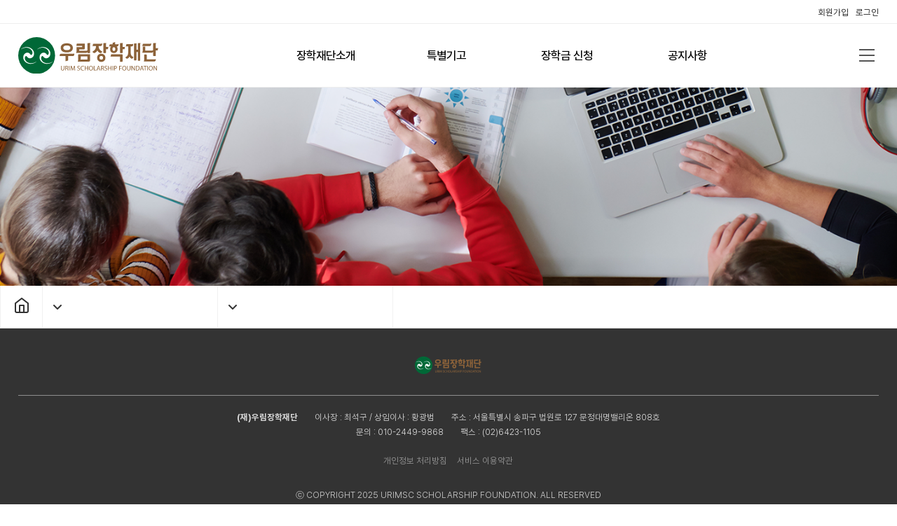

--- FILE ---
content_type: text/html; charset=utf-8
request_url: https://urimsc.com/bbs/board.php?bo_table=gallery
body_size: 17098
content:
<!doctype html>
<html lang="ko">
<head>
<meta charset="utf-8">
<meta name="viewport" content="width=device-width, initial-scale=1.0">
	
<!-- Naver  -->
<meta name="naver-site-verification" content="94527526910130e27a406dd01141f5b40ab38799" />
<!-- 공유 url 변경부분 -->
<meta property="og:image" content="https://urimsc.com/theme/mild-theme01/img/thum.png">
<meta property="og:title" content="재단법인우림장학재단">
<meta property="og:description" content="재단법인우림장학재단입니다">
<link rel="icon" href="https://urimsc.com/theme/mild-theme01/img/favi.ico" type="image/x-icon" sizes="16x16">
	
<link rel="apple-touch-icon" href="https://urimsc.com/theme/mild-theme01/img/thum.png" />
<link rel="shortcut icon" href="https://urimsc.com/theme/mild-theme01/img/thum.png" /> 
	

<meta http-equiv="imagetoolbar" content="no">
<meta http-equiv="X-UA-Compatible" content="IE=edge">
<title>갤러리 1 페이지 | 우림장학재단</title>
<link rel="stylesheet" href="https://urimsc.com/theme/mild-theme01/css/default.css?ver=210618">
<link rel="stylesheet" href="https://urimsc.com/js/font-awesome/css/font-awesome.min.css?ver=210618">
<!--[if lte IE 8]>
<script src="https://urimsc.com/js/html5.js"></script>
<![endif]-->
<script>
// 자바스크립트에서 사용하는 전역변수 선언
var g5_url       = "https://urimsc.com";
var g5_bbs_url   = "https://urimsc.com/bbs";
var g5_is_member = "";
var g5_is_admin  = "";
var g5_is_mobile = "";
var g5_bo_table  = "gallery";
var g5_sca       = "";
var g5_editor    = "";
var g5_cookie_domain = "";
</script>
<link rel="stylesheet" type="text/css" href="https://cdn.jsdelivr.net/gh/orioncactus/pretendard/dist/web/static/pretendard.css" />
<link rel="stylesheet" type="text/css" href="https://cdn.jsdelivr.net/gh/orioncactus/pretendard/dist/web/static/pretendard-dynamic-subset.css" />
<link rel="stylesheet" type="text/css" href="https://cdn.jsdelivr.net/gh/orioncactus/pretendard/dist/web/variable/pretendardvariable.css" />

<link rel="stylesheet" href="//cdn.jsdelivr.net/npm/xeicon@2.3.3/xeicon.min.css">
<link rel="stylesheet" href="https://cdnjs.cloudflare.com/ajax/libs/font-awesome/5.9.0/css/all.min.css" integrity="sha512-q3eWabyZPc1XTCmF+8/LuE1ozpg5xxn7iO89yfSOd5/oKvyqLngoNGsx8jq92Y8eXJ/IRxQbEC+FGSYxtk2oiw==" crossorigin="anonymous" referrerpolicy="no-referrer" />

<link rel="stylesheet" href="https://cdnjs.cloudflare.com/ajax/libs/font-awesome/6.1.0/css/all.min.css" integrity="sha512-10/jx2EXwxxWqCLX/hHth/vu2KY3jCF70dCQB8TSgNjbCVAC/8vai53GfMDrO2Emgwccf2pJqxct9ehpzG+MTw==" crossorigin="anonymous" referrerpolicy="no-referrer" />

<script type="text/javascript" src="https://cdnjs.cloudflare.com/ajax/libs/jquery/3.5.1/jquery.js"></script>
<script src="https://code.jquery.com/jquery-3.7.0.js"></script>
 <script src="https://cdn.jsdelivr.net/npm/jquery"></script>
<script type="text/javascript" src="https://urimsc.com/theme/mild-theme01/js/feather.min.js"></script>
<script type="text/javascript" src="https://urimsc.com/theme/mild-theme01/js/common.js"></script>
<link rel="stylesheet" href="https://urimsc.com/theme/mild-theme01/css/animate.css">
<link rel="stylesheet" href="https://urimsc.com/theme/mild-theme01/css/layout.css">
<link rel="stylesheet" href="https://urimsc.com/theme/mild-theme01/css/swiper.min.css">
<script src="https://urimsc.com/theme/mild-theme01/js/swiper.min.js"></script>
<script src="https://urimsc.com/theme/mild-theme01/js/swiper-animation.min.js"></script>
<script src="https://urimsc.com/theme/mild-theme01/js/jquery-latest.js"></script>
<script src="https://urimsc.com/theme/mild-theme01/js/wow.min.js"></script>
<script src="https://urimsc.com/theme/mild-theme01/js/main.js"></script>
<link rel="stylesheet" href="https://urimsc.com/theme/mild-theme01/css/style.css">
<script src="https://urimsc.com/js/jquery-1.12.4.min.js?ver=210618"></script>
<script src="https://urimsc.com/js/jquery-migrate-1.4.1.min.js?ver=210618"></script>
<script src="https://urimsc.com/js/jquery.menu.js?ver=210618"></script>
<script src="https://urimsc.com/js/common.js?ver=210618"></script>
<script src="https://urimsc.com/js/wrest.js?ver=210618"></script>
<script src="https://urimsc.com/js/placeholders.min.js?ver=210618"></script>
</head>
<body>


<div class="all_wrap">

  <!-- pc 상단 메뉴 -->
<nav id="header">
  <div class="head_login_wrap">
    <ul class="head_login width">
            <li><a href="https://urimsc.com/bbs/register.php">회원가입</a></li>
      <li><a href="https://urimsc.com/bbs/login.php">로그인</a></li>
          </ul>
  </div>
  <div class="width">
    <div class="head_menu" id="mild_head">
      <div class="logo">
        <a href="https://urimsc.com"><img src="https://urimsc.com/theme/mild-theme01/img/logo_2.svg" alt="우림장학재단로고" style='width:200px;'></a>
      </div>
      <ul class="main_menu" id="mild_menu">
                <li class="dept1">
          <a href="https://urimsc.com/bbs/content.php?co_id=intro"  target="_self" class="">장학재단소개</a>
			
			
			
          <ul class="sub_menu">
                        <li class="dept2"><a href="https://urimsc.com/bbs/content.php?co_id=intro" target="_self" class="">장학재단소개</a></li>
                         <li class="dept2"><a href="https://urimsc.com/bbs/content.php?co_id=greetings" target="_self" class="">이사장 인사말</a></li>
                         <li class="dept2"><a href="https://urimsc.com/bbs/content.php?co_id=sunbal_law" target="_self" class="">선발규정</a></li>
                       </ul>
			
			
			
			
			
			
			
        </li>
              <li class="dept1">
          <a href="https://urimsc.com/bbs/content.php?co_id=Honorary_Chairman"  target="_self" class="">특별기고</a>
			
			
			
          <ul class="sub_menu">
                        <li class="dept2"><a href="https://urimsc.com/bbs/content.php?co_id=Honorary_Chairman" target="_self" class="">명예이사장 인사말</a></li>
                         <li class="dept2"><a href="https://urimsc.com/bbs/content.php?co_id=special_gigo" target="_self" class="">특별기고</a></li>
                       </ul>
			
			
			
			
			
			
			
        </li>
              <li class="dept1">
          <a href="https://urimsc.com/bbs/board.php?bo_table=apply_way"  target="_self" class="">장학금 신청</a>
			
			
			
          <ul class="sub_menu">
                        <li class="dept2"><a href="https://urimsc.com/bbs/board.php?bo_table=apply_way" target="" class="">장학금 지원방법</a></li>
                         <li class="dept2"><a href="https://urimsc.com/bbs/write.php?bo_table=applyf_sc" target="_self" class="">국내 장학금 신청하기</a></li>
                         <li class="dept2"><a href="https://urimsc.com/bbs/board.php?bo_table=applyf_sc" target="_self" class="">국내 장학금 신청내역</a></li>
                       </ul>
			
			
			
			
			
			
			
        </li>
              <li class="dept1">
          <a href="https://urimsc.com/bbs/board.php?bo_table=notice"  target="_self" class="">공지사항</a>
			
			
			
          <ul class="sub_menu">
                        <li class="dept2"><a href="https://urimsc.com/bbs/board.php?bo_table=notice" target="_self" class="">공지사항</a></li>
                       </ul>
			
			
			
			
			
			
			
        </li>
            </ul>

      <a href="#" class="menu_bar">
        <span></span>
        <span></span>
        <span></span>
      </a>

      <!-- 사이트맵 -->
      <div class="menu_open">
        <div class="site_map_wrap width">
          <h2>
            <img  src="https://urimsc.com/theme/mild-theme01/img/logo_2.svg" alt="우림장학재단 로고" style="width: 200px;" >
            <a href="#" class="menu_bar menu_bar2">
              <span></span>
              <span></span>
              <span></span>
            </a>
          </h2>
          <ul class="site_map">
                        <li class="dept1">
              <a href="https://urimsc.com/bbs/content.php?co_id=intro"  target="_self" class="">장학재단소개</a>
              <ul class="site_menu">
                                <li class="dept2"><a href="https://urimsc.com/bbs/content.php?co_id=intro" target="_self" class="">장학재단소개</a></li>
                                 <li class="dept2"><a href="https://urimsc.com/bbs/content.php?co_id=greetings" target="_self" class="">이사장 인사말</a></li>
                                 <li class="dept2"><a href="https://urimsc.com/bbs/content.php?co_id=sunbal_law" target="_self" class="">선발규정</a></li>
                               </ul>
            </li>
                      <li class="dept1">
              <a href="https://urimsc.com/bbs/content.php?co_id=Honorary_Chairman"  target="_self" class="">특별기고</a>
              <ul class="site_menu">
                                <li class="dept2"><a href="https://urimsc.com/bbs/content.php?co_id=Honorary_Chairman" target="_self" class="">명예이사장 인사말</a></li>
                                 <li class="dept2"><a href="https://urimsc.com/bbs/content.php?co_id=special_gigo" target="_self" class="">특별기고</a></li>
                               </ul>
            </li>
                      <li class="dept1">
              <a href="https://urimsc.com/bbs/board.php?bo_table=apply_way"  target="_self" class="">장학금 신청</a>
              <ul class="site_menu">
                                <li class="dept2"><a href="https://urimsc.com/bbs/board.php?bo_table=apply_way" target="" class="">장학금 지원방법</a></li>
                                 <li class="dept2"><a href="https://urimsc.com/bbs/write.php?bo_table=applyf_sc" target="_self" class="">국내 장학금 신청하기</a></li>
                                 <li class="dept2"><a href="https://urimsc.com/bbs/board.php?bo_table=applyf_sc" target="_self" class="">국내 장학금 신청내역</a></li>
                               </ul>
            </li>
                      <li class="dept1">
              <a href="https://urimsc.com/bbs/board.php?bo_table=notice"  target="_self" class="">공지사항</a>
              <ul class="site_menu">
                                <li class="dept2"><a href="https://urimsc.com/bbs/board.php?bo_table=notice" target="_self" class="">공지사항</a></li>
                               </ul>
            </li>
                    </ul>
          <div class="site_foot">
            <p>ⓒ2025. <b>COPYRIGHT 2025 URIMSC SCHOLARSHIP FOUNDATION</b> ALL RIGHT RESERVED.</p>
          </div>
        </div>
      </div>
    </div>
  </div>
  <div class="menu_bg"></div>

</nav>

<!-- 모바일 메뉴 -->
<div class="mobile_head">
  <div class="mobile_logo">
    <a href="https://urimsc.com/index.php"><img src="https://urimsc.com/theme/mild-theme01/img/logo.png" alt=""></a>
  </div>
  <div class="mobile_btn">
    <a href="javascript:" class="mobile_open">
      <i data-feather="menu"></i>
    </a>
  </div>
</div>
<div class="mob_bg"></div>

<div id="mobile_menu" class="mobile_menu">

  <div class="mob_logo">
    <a href="https://urimsc.com/index.php"><img src="https://urimsc.com/theme/mild-theme01/img/logo.png" alt="" ></a>
    <div class="m_lang_wrap">
      <span class="mobile_close"><i data-feather="x"></i></span>
    </div>
  </div>

  <div class="mob_menu">
    <ul class="mob_menu_btn">
            <li><a href="https://urimsc.com/bbs/register.php"><i class="fa-solid fa-user-plus"></i>회원가입</a></li>
      <li><a href="https://urimsc.com/bbs/login.php"><i class="fa-solid fa-user"></i>로그인</a></li>
          </ul>
        <a href="#"  target="_self" class="top_menu" class="">장학재단소개<i class="fa-solid fa-angle-down"></i></a>
    <ul class="sub_menu">
    	  <li><a href="https://urimsc.com/bbs/content.php?co_id=intro" target="_self" class="">장학재단소개</a></li>
    	  <li><a href="https://urimsc.com/bbs/content.php?co_id=greetings" target="_self" class="">이사장 인사말</a></li>
    	  <li><a href="https://urimsc.com/bbs/content.php?co_id=sunbal_law" target="_self" class="">선발규정</a></li>
        </ul>
        <a href="#"  target="_self" class="top_menu" class="">특별기고<i class="fa-solid fa-angle-down"></i></a>
    <ul class="sub_menu">
    	  <li><a href="https://urimsc.com/bbs/content.php?co_id=Honorary_Chairman" target="_self" class="">명예이사장 인사말</a></li>
    	  <li><a href="https://urimsc.com/bbs/content.php?co_id=special_gigo" target="_self" class="">특별기고</a></li>
        </ul>
        <a href="#"  target="_self" class="top_menu" class="">장학금 신청<i class="fa-solid fa-angle-down"></i></a>
    <ul class="sub_menu">
    	  <li><a href="https://urimsc.com/bbs/board.php?bo_table=apply_way" target="" class="">장학금 지원방법</a></li>
    	  <li><a href="https://urimsc.com/bbs/write.php?bo_table=applyf_sc" target="_self" class="">국내 장학금 신청하기</a></li>
    	  <li><a href="https://urimsc.com/bbs/board.php?bo_table=applyf_sc" target="_self" class="">국내 장학금 신청내역</a></li>
        </ul>
        <a href="#"  target="_self" class="top_menu" class="">공지사항<i class="fa-solid fa-angle-down"></i></a>
    <ul class="sub_menu">
    	  <li><a href="https://urimsc.com/bbs/board.php?bo_table=notice" target="_self" class="">공지사항</a></li>
        </ul>
      </div>
</div>
<div class="mob_bg"></div>

<!-- 서브메뉴 -->

  <div class="sub_visual" style="background:url('/theme/mild-theme01/img/subvisual.png')">
    <div class="sub_top_text">
      <h3></h3>
    </div>
  </div>
<div class="lnb_wrap">
  <div class="lnb">
  <ul class="lnb_map width">
    <li class="home"><a href="https://urimsc.com"><i data-feather="home"></i></a></li>

    <!-- 1차 메뉴 -->
    <li class="dep">
      <a href="#"><span> <i class="fa-solid fa-angle-down"></i></span></a>
				<ul>
											<li><a href="https://urimsc.com/bbs/content.php?co_id=intro" target="_self">장학재단소개</a></li>
											<li><a href="https://urimsc.com/bbs/content.php?co_id=Honorary_Chairman" target="_self">특별기고</a></li>
											<li><a href="https://urimsc.com/bbs/board.php?bo_table=apply_way" target="_self">장학금 신청</a></li>
											<li><a href="https://urimsc.com/bbs/board.php?bo_table=notice" target="_self">공지사항</a></li>
									</ul>
			</li>
    <!-- 2차 메뉴 -->
    <li class="dep">
      <a href="#">
        <span>                          <i class="fa-solid fa-angle-down"></i>
      </span>
      </a>
			<ul>
							</ul>
		</li>
  </ul>
</div>

<script type="text/javascript">
$(document).ready(function (){
	$('.lnb .dep a').click(function(){
		$('.lnb .dep ul').not($(this).siblings('ul')).hide();
		$(this).siblings('ul').toggle();
	});
});
</script>
</div>

<? include_once(G5_THEME_PATH.'/quick.php'); ?>

<!-- </div> -->
<!-- all_wrap 끝 -->

<!-- 하단 시작 { -->
<div id="ft">

  <div class="footer width">
    <a href="https://urimsc.com" class="foot_logo"><img src="https://urimsc.com/theme/mild-theme01/img/flogo.png" alt=""></a>

    <div class="foot_info">
      <span><b>(재)우림장학재단</b></span>
      <span>이사장 : 최석구 / 상임이사 : 황광범</span>
      <span>주소 : 서울특별시 송파구 법원로 127 문정대명밸리온 808호</span>
      <br>
      <!--span>사업자등록번호 : 000-000-000</span-->
      <span>문의 : 010-2449-9868</span>
      <span>팩스 : (02)6423-1105</span>
    </div>

    <div class="foot_service">
   <a href="https://urimsc.com/bbs/content.php?co_id=privacy">개인정보 처리방침</a>
      <a href="https://urimsc.com/bbs/content.php?co_id=provision">서비스 이용약관</a>

    </div>

    <div class="copyright">
      <span>ⓒ COPYRIGHT 2025 URIMSC SCHOLARSHIP FOUNDATION. ALL RESERVED</span>
    </div>
  </div>

</div>
</div>

<!-- } 하단 끝 -->

<script>
$(function() {
    // 폰트 리사이즈 쿠키있으면 실행
    font_resize("container", get_cookie("ck_font_resize_rmv_class"), get_cookie("ck_font_resize_add_class"));
});
</script>



<!-- ie6,7에서 사이드뷰가 게시판 목록에서 아래 사이드뷰에 가려지는 현상 수정 -->
<!--[if lte IE 7]>
<script>
$(function() {
    var $sv_use = $(".sv_use");
    var count = $sv_use.length;

    $sv_use.each(function() {
        $(this).css("z-index", count);
        $(this).css("position", "relative");
        count = count - 1;
    });
});
</script>
<![endif]-->
<script>
    feather.replace()
</script>
<script>
	new WOW().init();
</script>
<script src="https://urimsc.com/theme/mild-theme01/js/jarallax.min.js"></script>
<script src="https://urimsc.com/theme/mild-theme01/js/jarallax-video.min.js"></script>
<script type="text/javascript">
      $(".jarallax").jarallax();
</script>

</body>
</html>

<!-- 사용스킨 : theme/gallery_responsive -->


--- FILE ---
content_type: text/css
request_url: https://urimsc.com/theme/mild-theme01/css/layout.css
body_size: 36947
content:
@charset "UTF-8";

*, *:before, *:after { -webkit-box-sizing:border-box; -moz-box-sizing:border-box; box-sizing:border-box; }
.all_wrap{overflow: hidden;position: relative;}

.jarallax {position: relative;z-index: 0;height: 100%;}
.jarallax > .jarallax-img {position: absolute;  object-fit: cover;  top: 0;  left: 0;  width: 100%;  height: 100%;  z-index: -1;}

/* 공통 */
.width{width: 96% !important; max-width: 1400px; margin: 0 auto; position: relative;}
.common{padding: 110px 0px;}
.title h2{font-size: 4.0rem; font-weight: 500;}
.title p{font-size: 1.8rem;}
.stitle{text-align: center; margin-bottom: 80px;}
.titleM{font-size: 3.4rem; font-weight: 500;}
.titleS{font-size: 1.8rem; margin-top: 20px;}
.titleL{font-size: 2.8rem; font-weight: 500;}
.center{text-align: center;}
.left{text-align: left;}
@media all and (max-width: 1024px) {
	.common{padding: 60px 0px;}
	.stitle{margin-bottom: 60px;}
}

#header{width: 100%;background: #fff;border-bottom: 1px solid #eee;position: fixed;top: 0;z-index: 999; transition: 0.3s all;}
#header .head_login_wrap{border-bottom: 1px solid #eee;}
#header .head_login{display: flex;justify-content: flex-end;padding: 7px 0px;}
#header .head_login li{margin-left: 10px;}
#header .head_login a{font-size: 1.4rem;}
#header .head_login i{font-size: 20px;}
#header.scroll{top:-36px;}

#header .head_menu{position: relative;display: flex;justify-content: space-between;align-items: center;width: 100%; height: 90px;}
#header .head_menu .main_menu { width: 70%; display: flex; justify-content: center; align-items: center; text-align: center; height: 100%; z-index: 9;}
#header .head_menu .main_menu .dept1 { width: 20%; position: relative; padding: 15px 0px;}
#header .head_menu .main_menu .dept1 > a { font-size: 1.9rem; font-weight: 500; }
#header .head_menu .main_menu .dept1 > a.active { color: #364F6B; font-weight: bold; }
#header .head_menu .main_menu .dept1 > a.menuon { color: #364F6B; font-weight: bold; }

#header .head_menu .sub_menu { position: absolute; top: 100%; left: 50%; transform: translateX(-50%); width: 100%; padding-top: 20px; display: none; padding-bottom: 30px;}
#header .head_menu .main_menu .dept2 { padding: 12px 0px; }
#header .head_menu .main_menu .dept2 a { font-size: 1.7rem; display: block;}
#header .main_menu .dept2>a:hover,
#header .main_menu .dept2>a:active,
#header .main_menu .dept2>a.menuon,
#header .main_menu .dept2>a:focus { color: #364F6B;font-weight: bold;}
#header .menu_bg {background: #fff;width: 100%;height: 0;left: 0;z-index: 1;position: absolute;}
/* #mild_head{display: flex;justify-content: space-between;align-items: center;padding: 2rem;position: relative;}
#mild_menu{display: flex;z-index: 99;margin-left: auto;}
#mild_menu > .dept1 {position: relative;;padding: 1rem 2rem;text-align: center;}
#mild_menu > .dept1 > a.active{color: red;font-weight: bold}

#mild_menu .sub_menu {position: absolute;top: 100%;left:50%;transform: translateX(-50%);width:100%;padding-top:3rem;display: none}
#mild_menu  .dept2 {padding: 1rem 0;color: #555}
#mild_menu  .dept2 > a:hover,
#mild_menu  .dept2 > a:active,
#mild_menu  .dept2 > a:focus {font-weight: bold}
.menu_bg {background: #fff;width: 100%;height: 0;left: 0;z-index: 1;position: absolute;} */

.menu_open { position: fixed; width: 100%; height: 100vh;
background: #fff; top: 0; left: 0; z-index: 999; padding: 55px 50px 50px 50px; display: none; }
.menu_open .site_map_wrap h2 { margin-bottom: 50px; display: flex; justify-content: space-between; align-items: center;}
.menu_open .site_map { display: flex; width: 100%; }
.menu_open .site_map .dept1 { width: 20%; margin-right: 40px; }
.menu_open .site_map .dept1:last-child { border-right: 0px; }
.menu_open .site_map .dept1 > a { font-size: 2.8rem; font-weight: 700; padding-bottom: 30px; border-bottom: 2px solid #eee; display: block; margin-bottom: 30px;}
.menu_open .site_map .dept1 > a.active { color: #364F6B; }
.menu_open .site_map .dept2 a { font-size: 2.0rem; position: relative; line-height: 120%; margin-bottom: 30px; display: inline-block; padding-bottom: 3px; }
.menu_open .site_map .dept2 a::after { content: ''; width: 0; height: 3px; background: rgba(54, 79, 107, 0.5); position: absolute; bottom: 0; left: 0; transition: 0.3s all; }
.menu_open .site_map .dept2 a:hover::after { width: 100%; }
.hd_bg { background: #fff; width: 100%; height: 0; left: 0; z-index: 1; position: absolute; }
.site_foot{padding-top: 20px;margin-top: 150px; border-top: 2px solid #eee; text-align: center;}

#header .menu_bar { z-index: 99; position: relative; }
#header .menu_bar span { width: 22px; height: 2px; background: #555; display: block; margin: 6px}
#header .menu_bar2 { z-index: 9999; position: relative; }
#header .menu_bar2 span:nth-child(1) { display: none; }
#header .menu_bar2 span:nth-child(2) { transform: rotate(130deg); }
#header .menu_bar2 span:nth-child(3) { transform: rotate(45deg); top: 0px; position: absolute; }
#header .menu_bar2 span { width: 22px; height: 2px; background: #555; display: block; margin: 6px}

/* 모바일 */
.mobile_head {width: 100%; height: 70px; display: flex; justify-content: space-between; align-items: center; padding: 0px 15px; display: none; position: fixed; background:#fff; z-index: 99; box-shadow: 0px 1px 3px rgba(0,0,0,0.3);}
.mobile_head .mobile_logo { width: 150px; }
.mobile_head .mobile_logo img { width: 100%; }
#mobile_menu {  display: none; position: fixed; top: 0; right: -75%; width: 75%; background: #fff; z-index: 1000; height: 100vh; overflow-y: scroll; -ms-overflow-style: none; scrollbar-width: none;}
#mobile_menu::-webkit-scrollbar{display: none;}
#mobile_menu .mob_logo { width: 100%; padding: 0px 20px; height: 70px; background:#fff;display: flex; justify-content: space-between; align-items: center;}
#mobile_menu .mob_logo a { width: 100px; }
#mobile_menu .mob_logo a img { width: 100%; }
#mobile_menu .mobile_close { font-size: 30px; cursor: pointer; color: #333;}
#mobile_menu .mob_menu .top_menu {display: flex;justify-content: space-between; align-items: center; padding: 20px 0px;font-size: 17px; margin: 0px 20px; border-bottom: 1px solid #8e8e8e;}
#mobile_menu .mob_menu .topmenu.on { color: #fff; }
#mobile_menu .mob_menu .sub_menu { padding: 15px 0px; margin: 0px 20px; border-bottom: 1px solid #ccc; background: #fff; visibility: visible; }
#mobile_menu .mob_menu .sub_menu a {display: block; color: #333 ;font-size: 15px; padding: 10px; background: #fff;}
#mobile_menu .mob_menu_btn{display: flex; padding: 10px 0px; margin: 0px 20px; justify-content: space-between;}
#mobile_menu .mob_menu_btn li{width: 49%;}
#mobile_menu .mob_menu_btn a{font-size: 17px;  background: #ddd;display: flex; height: 50px; justify-content: center; align-items: center;}
#mobile_menu .mob_menu_btn a i{font-size: 16px; margin-right: 5px;}
.mob_bg {  display: none; position: fixed; top: 0; left: 0; width: 100%; height: 100vh; background: rgba(0, 0, 0, 0.5); z-index: 99;}

@media screen and ( max-width: 1400px ){
#pcmenu .topmenu { font-size: 16px; }
#pcmenu .submenu a { font-size: 14px; }
}
@media screen and ( max-width: 1024px ){
#header { display: none; }
.mobile_head{display: flex;}
}

/* 메인비주얼 */
.Hfull{max-height: 1000px; overflow: hidden;}
.swiper_visual {display:block;height:100%;margin:0px auto;overflow:hidden;position:relative;}
.swiper_visual .swiper-slide {position:relative; height: auto !important;}
.swiper_visual .swiper-slide .main_visual img{width: 100%;}

.swiper_visual .swiper-pagination-bullet-active {opacity:1;font-size:14px;color:#fff;font-weight:300;}
.swiper_visual .swiper-button-prev{left:0px;margin-left:0px;padding-left:3%;width: auto;height:150px;line-height:150px;color: rgba(255, 255, 255, 0.5);}
.swiper_visual .swiper-button-next{right:0px;padding-right:3%;margin-right:0;width: auto;height:150px;line-height:150px;color: rgba(255, 255, 255, 0.5);}
.swiper-button-prev, .swiper-button-next {transform: translateY(-50%);}
.swiper-button-prev p, .swiper-button-next p{font-size:1.6rem; font-family: 'Montserrat';}

.swiper-button-prev span.top {width: 4px;background: #fff;height: 35px;display: block;position: absolute;top: 35px;left: 0px;transition: all 0.3s ease;}
.swiper-button-prev span.bottom {width: 4px;background: #fff;height: 35px;display: block;position: absolute;top: 70px;left: 0px;transition: all 0.3s ease;}
.swiper-button-next span.top {width: 4px;background: #fff;height: 35px;display: block;position: absolute;top: 35px;right: 0px;transition: all 0.3s ease;}
.swiper-button-next span.bottom {width: 4px;background: #fff;height: 35px;display: block;position: absolute;top: 70px;right: 0px;transition: all 0.3s ease;}
.swiper-button-prev:hover span.top{transform: translate(10px, 6.5px) rotate(45deg);}
.swiper-button-prev:hover span.bottom{transform: translate(10px, -6.5px) rotate(-45deg);}
.swiper-button-next:hover span.top{transform: translate(-10px, 6.5px) rotate(-45deg);}
.swiper-button-next:hover span.bottom{transform: translate(-10px, -6.5px) rotate(45deg);}

#thumbPrev{position:absolute;top:0px;left:-200px;width:200px;height:120px;opacity:1;transition: all 0.6s ease; z-index: 2;}
#thumbPrev img{width:100%;}
#thumbNext{position:absolute;top:0px;right: -200px;width:200px;height:120px;opacity:1;transition: all 0.6s ease; z-index: 2;}
#thumbNext img{width:100%;}
.pc{display: block !important;}
.tab{display: none !important;}
.mob{display: none !important;}
.swiper-button-prev:after, .swiper-button-next:after{display: none;}
.swiper_btn_wrap{display: flex; align-items: center;position: absolute; left: 0; right: 0; bottom: 20%;justify-content: center;}
.swiper_visual .swiper-pagination {width: auto;position: initial;}
.swiper_visual .swiper-pagination .current{color: #fff; margin-right: 5px;}
.swiper_visual .swiper-pagination .total{position: absolute; top: 3px;left: 150px; color: #fff; display: flex; align-items: center;}

.swiper-progress-bar {z-index: 1;height: 2px;background:rgb(0,0,0,0.4);overflow:hidden; width: 120px;}
.slide_progress-bar{width: 0%;background: #fff;display: block;height: 2px;}

.swiper-controllbar{width:30px;height:30px;z-index: 9;color: #fff;cursor:pointer;margin-left: 40px;}
.swiper-controllbar-box{position:absolute;top:0px;}
.swiper-controllbar-box .auto-stop{width: 30px;height: 30px;background:rgb(255,255,255,0.5);z-index:99;cursor:pointer;border-radius:15px;text-align:center;display: flex;align-items: center; justify-content: center;}
.swiper-controllbar-box .auto-stop i{vertical-align: -webkit-baseline-middle;}
.swiper-controllbar-box .auto-start{width: 30px;height: 30px;background:rgb(255,255,255,0.5);z-index:99;cursor:pointer;border-radius:15px;text-align:center;display: none;}
.swiper-controllbar-box .auto-start i{vertical-align: -webkit-baseline-middle;}
/* 메인 텍스트 */
.maintext_box { position: absolute; z-index: 5; left: 0; right: 0; top: 0; height: 100%; display: flex; justify-content: center; flex-direction: column; }
.maintext_box h2 { position: relative; font-size: 5.5rem; font-weight: 700; color: #fff; padding-bottom: 30px; margin-bottom: 30px; text-align: center;}
.maintext_box h2::after { content: ''; width: 80px; height: 3px; background: #fff; position: absolute; left: 0; bottom: 0; right: 0; margin: 0 auto;}
.maintext_box h3 { font-size: 2.2rem; color: #fff; font-weight: 200; line-height: 120%; text-align: center;}

@media all and (max-width: 1024px){
	.pc{display: none !important;}
	.tab{display: block !important;}
	.mob{display: none !important;}
}
@media all and (max-width: 768px){
	.pc{display: none !important;}
	.tab{display: none !important;}
	.mob{display: block !important;}
	.swiper_visual .swiper-button-prev{display: none;}
	.swiper_visual .swiper-button-next{display: none;}
	.maintext_box h2{font-size: 4.0rem;padding-bottom: 15px; margin-bottom: 15px;}
	.maintext_box h2::after{width: 60px; height: 1px;}
	.maintext_box h3 br{display: none;}
	.swiper_btn_wrap{bottom: 10%;}
}
@media all and (min-width: 768px){
	.swiper-button-prev:hover #thumbPrev{opacity:1;left:40px;}
	.swiper-button-next:hover #thumbNext{opacity:1;right: 40px;}
}

/*  main_product */

.main_product_wrap{overflow: hidden;}
.main_product { display: flex; justify-content: space-between; align-items: flex-start; background: #fff;}
.products_text { width: 30%; padding: 60px 50px 40px 0px; position: relative; z-index: 3; }
.products_text::before { content: ''; position: absolute; width: 300%; height: 100%; top: 0; right: 0; background: linear-gradient(60deg, rgba(248,247,241,1) 0%, rgba(242,246,243,1) 35%, rgba(242,244,245,1) 65%, rgba(252,240,251,1) 100%); border-radius: 10px; z-index: 1; }
.products_text::after{content: ''; position: absolute; width: 400%; height: 200%; top: -15px; right: -15px; background: #fff; z-index: 0;}
.products_text h2 { font-size: 4.0rem; font-weight: 500; text-transform: uppercase; margin-bottom: 15px; }
.products_text p { font-size: 1.8rem; line-height: 120%; color: #666; }
.products_list_wrap { width: 68%;}

.product_btn{position: relative; display: flex;z-index: 2;margin-top: 40px;}
.product_btn .product_prev{width: 50px; height: 50px; border-radius: 50%; margin-right: 20px; background: #bbc1d0; color: #fff; text-align: center; line-height: 50px; font-size: 20px; margin-right: 20px; cursor: pointer;}
.product_btn .product_next{width: 50px; height: 50px; border-radius: 50%; background: #bbc1d0; color: #fff; text-align: center; line-height: 50px; font-size: 20px; cursor: pointer;}
.product_btn div:hover{background: #434a54; color: #fff; transition: 0.3s all;}

.products_list { border-radius: 10px 0px 10px 10px; overflow: hidden; box-shadow: 0px 1px 7px rgba(0, 0, 0, 0.2); position: relative;}
.products_list img { width: 100%;}
.products_list::after{content: ''; position: absolute; background: rgba(0,0,0,0.2);top: 0; left: 0; width: 100%; height: 100%; z-index: 1;}
.products_list a{position: absolute; z-index: 3; top: 0;left: 0; width: 100%; height: 100%; padding: 25px; transition: 0.3s all;}
.products_list a p{font-size: 2.8rem; color: #fff; font-weight: 500; margin-bottom: 10px;}
.products_list a span{font-size: 1.6rem; color: #fff;}
.products_list a:hover{background: rgba(0,0,0,0.3);}
@media all and (max-width: 1024px) {
	.products_text{padding: 45px 0px; margin-bottom: 40px;}
	.products_list a p{font-size: 2.5rem;}
	.main_product{flex-direction: column;}
	.products_text::after{display: none;}
	.products_text{width: 100%; text-align: center;}
	.products_list_wrap{width: 100% !important;}
	.products_text::before{right: -20px;}
	.products_text p br{display: none;}
	.products_text p{margin-bottom: 35px;}
	.product_btn{justify-content: center;}
}

/* company_page */

.company_page_warp{background: url('../img/com_bg.jpg') no-repeat; background-size: cover; background-attachment: fixed; background-position: left; }
.company_page_warp .title{text-align: center;}
.company_page_warp .title h2{margin-bottom: 5px; color: #fff;}
.company_page_warp .title p{margin-bottom: 80px; color: #fff;}
.company_page{display: flex;justify-content: space-between;align-items: center;}
.company_page .company_box{width: 24%;padding: 6% 0px;}
.company_page .company_box:nth-child(1){background: #fff;}
.company_page .company_box:nth-child(2){background: #fff;}
.company_page .company_box:nth-child(3){background: #fff;}
.company_page .company_box:nth-child(4){background: #fff;}
.company_page .company_box h2{font-size: 4.0rem; text-align: center; min-height: 30px; margin-bottom: 30px; color: #364F6B;}
.company_page .company_box h3{font-size: 2.8rem; text-align: center; margin-bottom: 10px; color: #555; font-weight: 500;}
.company_page .company_box p{font-size: 2.2rem; text-align: center; color: #666;}
.company_page .company_box:hover h2{-webkit-animation: flip-vertical-left 0.4s cubic-bezier(0.455, 0.030, 0.515, 0.955) both;animation: flip-vertical-left 0.4s cubic-bezier(0.455, 0.030, 0.515, 0.955) both;}
@-webkit-keyframes flip-vertical-left {
 0% { -webkit-transform: rotateY(0); transform: rotateY(0); }
 100% { -webkit-transform: rotateY(-180deg); transform: rotateY(-180deg); }
 }
 @keyframes flip-vertical-left {
 0% { -webkit-transform: rotateY(0); transform: rotateY(0); }
 100% { -webkit-transform: rotateY(-180deg); transform: rotateY(-180deg); }
 }
 @media all and (max-width: 850px) {
 	.company_page{flex-wrap: wrap;}
	.company_page .company_box{width: 49%; margin: 0.5%;}
 }

/* gallery_warp */
.gallery_warp .title{text-align: center;}
.gallery_warp .title h2{margin-bottom: 60px;}

/* notice_warp */

.notice_warp{background: #fff;}
.notice_warp .title{text-align: center; }
.notice_warp .title h2{margin-bottom:5px;}
@media all and (max-width: 768px) {
	.pic_lt .lt_wrap{margin-bottom: 15px; padding: 20px 20px 10px 20px;}
	.pic_lt .lt_wrap .lt_img{display: block;}
	.pic_lt .lt_wrap .lt_text_top{flex-direction: column-reverse;}
	.pic_lt .lt_wrap .lt_text_top .lt_info{flex-direction: row-reverse; min-width: initial; width: 100%; margin-right: 0px; justify-content: flex-end; margin-top: 10px;}
	.pic_lt .lt_wrap .lt_text_top .lt_info .lt_day{font-size: 1.8rem; font-weight: normal; margin-left: 3px;}
}

/* 하단 */
#ft{background: #333;padding: 40px 0px; width: 100%;}
.foot_logo{display: block; text-align: center;margin-bottom: 20px; padding-bottom: 30px; border-bottom: 1px solid #8e8e8e;}
.foot_info span{font-size: 1.4rem; color: #ddd; margin: 0px 10px; line-height: 170%;}
#ft .copyright{margin-top: 30px; color: #ccc;}
#ft .copyright span{font-size: 1.4rem;}
#ft .foot_service{margin-top: 20px;}
#ft .foot_service a {font-size: 1.4rem; color: #9e9e9e;}
#ft .foot_service a:first-child{margin-right: 10px;}
@media all and (max-width: 768px) {
	.foot_info{display: flex; flex-direction: column;}
	.foot_info span{margin: 0px; line-height: 140%;}
}

/* sub_visual */
.sub_visual{width: 100%;height: 400px;background-repeat: no-repeat !important;background-size: cover !important;background-position: center top !important; display: flex; flex-direction: column; align-items: center; justify-content: center;}
.sub_visual .sub_top_text{text-align: center; color: #fff; padding-top: 100px;}
.sub_visual .sub_top_text h3{font-size: 4.0rem; position: relative;}
.sub_visual .sub_top_text p{font-size: 2.0rem;font-weight: 800;}
@media all and (max-width: 1024px) {
	.sub_visual{height: 250px;}
	.sub_visual .sub_top_text{padding-top: 70px;}
}

/* lnb */
.lnb_wrap{position: relative;}
.lnb{background: #fff; border-bottom: 1px solid #ddd;}
.lnb .lnb_map{height: 60px; display: flex; align-items: center; border-left: 1px solid #f1f1f1;}
.lnb .lnb_map .home{width: 60px; height: 100%;background: #fff;display: flex;justify-content: center;align-items: center;}
.lnb .lnb_map .home a{color: #333;}
.lnb .lnb_map .home i{font-size: 20px;}
.lnb .lnb_map > li{width: 250px; height: 100%;border-right: 1px solid #f1f1f1; padding: 0px 15px;position: relative;}
.lnb .lnb_map li.dep a{width: 100%; height: 100%;display: flex;align-items: center; font-size: 14px;}
.lnb .lnb_map li.dep a span{width: 100%;display: flex; justify-content: space-between;align-items: center; font-size: 1.7rem; color: #333;}
.lnb .lnb_map li.dep a span i{font-size: 16px;}
.lnb .lnb_map li.dep ul{display: none;position: absolute;left: 0; top: 61px;width: 100%;z-index: 10;}
.lnb .lnb_map li.dep ul li{width: 100%; background: #f9f9f9; border-bottom: 1px solid #fff;}
.lnb .lnb_map li.dep ul li a{padding: 15px 15px;font-size: 1.6rem;}
.lnb .lnb_map li.dep ul li a:hover{background: #364F6B; color: #fff;transition: 0.3s all;}
.lnb .lnb_map li.dep ul li a.on{background: #f1f1f1;}

@media screen and (max-width:1400px) {
  .lnb .lnb_map{width: 100% !important;}
}
@media screen and (max-width:900px){
  .lnb .lnb_map{height: 55px;}
  .lnb .lnb_map .home i{font-size: 16px;}
  .lnb .lnb_map li.dep ul{top: 56px;}
}
@media screen and (max-width:600px){
  .lnb .lnb_map{height: 50px;}
  .lnb .lnb_map .home{width: 12%;}
  .lnb .lnb_map li{width: 44%;}
  .lnb .lnb_map li:last-child{width: 44%;}
  .lnb .lnb_map li.dep ul{top: 51px;}
  .lnb .lnb_map li.dep a{font-size: 12.5px;}
  .lnb .lnb_map li.dep ul li a{font-size: 12.5px;}
}

/* 인사말 */

.greeting_wrap{display: flex; align-items: flex-start; justify-content: space-between;}
.greeting_wrap .greeting_text{width: 52%;}
.greeting_wrap .greeting_text h2{color: #364F6B; font-weight: 500; font-size: 2.6rem; margin-bottom: 40px;}
.greeting_wrap .greeting_text p{font-size: 1.6rem; color: #333; line-height: 130%;}
.greeting_wrap .greeting_text p:last-child{margin-top: 20px;}
.greeting_wrap .greeting_img{width: 42%;}
.greeting_wrap .greeting_img img{width: 100%;}

.greeting_info{margin-top: 100px; border-top: 3px solid #364F6B; display: flex; flex-wrap: wrap;}
.greeting_info li{width: 50%; display: flex; min-height: 60px; border-bottom: 1px solid #eee;}
.greeting_info li:last-child{width: 100%;}
.greeting_info li p{min-width: 180px; background: #f9f9f9; display: flex; align-items: center; justify-content: center; font-size: 1.8rem;}
.greeting_info li span{width: 100%; padding-left: 15px; display: flex; align-items: center; font-size: 1.8rem; color: #333;}
@media screen and (max-width:1024px) {
  .greeting_wrap .greeting_text h2{margin-bottom: 30px;}
}
@media screen and (max-width:950px) {
  .greeting_wrap{flex-direction: column;}
	.greeting_wrap .greeting_text{width: 100%; margin-bottom: 50px;}
	.greeting_wrap .greeting_text p:last-child{margin-top: 15px;}
	.greeting_wrap .greeting_img{width: 100%;}
}
@media screen and (max-width:768px) {
	.greeting_info{margin-top: 60px;}
	.greeting_info li p{min-width: 140px;}
	.greeting_info li{width: 100%;}
}

/* 연혁 */

.history_circle{width: 120px; height: 120px; background: #222;border-radius: 50%;color: #fff; display: flex; align-items: center; justify-content: center; margin: 0 auto; margin-bottom: 80px;}
.history_circle p{text-align: center; font-size: 1.8rem;}
.history_wrap{position: relative;}
.history_wrap .history_line{position: absolute; width: 1px; height: 100%; background: #ccc; left: 0; right: 0; margin: 0 auto;}
.history_left{ width: 50%; text-align: right; position: relative; padding-right: 50px; margin-bottom: 40px;}
.history_left img{ width: 100%; margin-top: 20px;}
.history_left h2{font-size: 2.2rem; margin-bottom: 15px; font-weight: 500;}
.history_left p{ font-size: 1.6rem; line-height: 130%;}
.history_right{width: 50%; margin: 0 0 0 auto; position: relative; padding-left: 50px; margin-bottom: 40px;}
.history_right img{ width: 100%; margin-top: 20px;}
.history_right h2{font-size: 2.2rem; margin-bottom: 15px; font-weight: 500;}
.history_right p{ font-size: 1.6rem; line-height: 130%;}
.history_left::after{content: ''; position: absolute; width: 16px; height: 16px; border-radius: 50%; background: #fff; border: 4px solid #364F6B; right: -8px; top: 0;}
.history_right::after{content: ''; position: absolute; width: 16px; height: 16px; border-radius: 50%; background: #fff; border: 4px solid #364F6B; left: -8px; top: 0;}
@media screen and (max-width:950px) {
	.history_circle{margin-bottom: 60px;}
}
@media screen and (max-width:850px) {
	.history_wrap .history_line{display: none;}
	.history_left{width: 100%; padding-left: 30px; padding-right: 0px;text-align: left;}
	.history_right{width: 100%; padding-left: 30px; padding-right: 0px;}
	.history_left::after{right: initial; left: -8px;}
	.history_box{padding-bottom: 30px; border-bottom: 1px dotted #ccc; margin-bottom: 30px;}
	.history_box:last-child{border-bottom: 0px;}
	.history_box::after{left: 0px; }
}

/* 오시는 길 */

.map_wrap{width: 100%; position: relative;}
.root_daum_roughmap{width: 100% !important; height: 100%;}
.root_daum_roughmap .wrap_controllers{display: none;}
.map_wrap .map_company{position: absolute; z-index: 3; right: 0; bottom: -70px; background: #f9f9f9; padding: 30px 40px;}
.map_wrap .map_company h2{padding-bottom: 20px; border-bottom: 1px solid #ccc;}
.map_wrap .map_company h2 img{width: 170px; }
.map_wrap .map_company ul{display: flex; margin-top: 20px;}
.map_wrap .map_company ul li{display: flex; align-items: center; font-size: 2.0rem;}
.map_wrap .map_company ul li:first-child{margin-right: 50px;}
.map_wrap .map_company ul li .feather{margin-right: 10px;}
/* 맵버튼 */
.map_btn{margin-top: 160px; text-align: center; display: flex; justify-content: center;}
.map_btn a{display: flex; align-items: center; justify-content: center; width: 250px; height: 55px; font-size: 2.0rem; color: #fff;}
.map_btn a > i{font-size: 30px; margin-right: 10px;}
.map_btn a:first-child{border: 1px solid #00c63b; background:#00c63b; margin-right: 15px;}
.map_btn a:last-child{border: 1px solid #f9e200; background: #f9e200; color: #3d1d1c;}
/* 교통 */
.visit_wrap{margin-top: 100px;}
.visit_wrap .visit_box{display: flex;justify-content: space-between; align-items: flex-start; padding-bottom: 40px; border-bottom: 1px solid #ccc; margin-bottom: 40px;}
.visit_wrap .visit_box:last-of-type{margin-bottom: 0px; padding-bottom: 0px; border-bottom: 0px;}
.visit_wrap .visit_box h3{display: flex; align-items: center; font-size: 2.8rem; width: 30%;}
.visit_wrap .visit_box h3 i{width: 40px; height: 40px; border-radius: 7px; background: #525e75; color: #fff; text-align: center; line-height: 40px; position: relative; z-index: 2; margin-right: 15px;}
.visit_wrap .visit_box ul{width: 70%;}
.visit_wrap .visit_box ul li{font-size: 1.8rem; line-height: 130%; margin-top: 20px;}
.visit_wrap .visit_box ul li:first-of-type{margin-top: 0px;}
.visit_wrap .visit_box ul li span{display: inline-block; width: 60px; height: 30px; line-height: 30px;text-align: center; background:#525e75; color: #fff; border-radius: 3px; margin-right: 10px; font-size: 14px;}
.visit_wrap .visit_box ul li span.bus1{background: #BDD2B6;}
.visit_wrap .visit_box ul li span.bus2{background: #A2B29F;}
.visit_wrap .visit_box ul li span.bus3{background: #798777;}
.visit_wrap .visit_box ul li span.way1{background: #FFD36E;}
.visit_wrap .visit_box ul li span.way2{background: #4C657E;}
.visit_wrap .visit_box ul li span.way3{background: #F29696;}
.visit_wrap .visit_box ul li span.way4{background: #B7C4CF;}
@media all and (max-width: 1024px) {

}
@media all and (max-width: 850px) {
	.map_wrap .map_company{position: relative; bottom: initial;}
	.map_btn{margin-top: 10px;}
	.visit_wrap .visit_box{flex-direction: column;}
	.visit_wrap .visit_box h3{width: 100%; margin-bottom: 20px;}
	.visit_wrap .visit_box ul li{margin-top: 12px;}
	.visit_wrap .visit_box ul{width: 100%; padding-left: 55px;}
}
@media all and (max-width: 768px) {
	.map_wrap .map_company ul{flex-direction: column;}
	.map_wrap .map_company ul li:first-child{margin-right: 0px; margin-bottom: 20px;}
	.map_btn a{width: 50%;}
	.map_btn a:first-child{margin-right: 10px;}
}

/* 사업영역 01 */

.process_area{background: #f9f9f9;}
.process_wrap {display: flex; justify-content: space-around;}
.process_wrap .process_box{width: 23%; background: #fff; padding: 40px 0px; text-align: center;}
.process_wrap .process_box h2{ font-size: 40px; width: 110px; height: 110px; border-radius: 50%; background:  #eee; line-height: 110px; margin: 0 auto; color: #333;}
.process_wrap .process_box p{font-size: 2.2rem; font-weight: 500; margin-top: 30px; padding-bottom: 15px; margin-bottom: 17px; position: relative; text-align: center;}
.process_wrap .process_box p::after{content: ''; width: 40px; height: 2px; background: #ccc; position: absolute; bottom: 0; left: 0; right: 0; margin: 0 auto;}
.process_wrap .process_box span{font-size: 1.6rem; color: #333; text-align: center; line-height: 120%; padding: 0px 10px; display: inline-block;}

.service_area01 .service_wrap{margin-top: 80px; display: flex; flex-wrap: wrap;  gap: 60px 2%;}
.service_area01 .service_box{width: 32%; box-shadow: 0px 1px 4px rgba(0,0,0,0.2); position: relative; background: #fff;}
.service_area01 .service_box .service_img{position: relative;}
.service_area01 .service_box .service_img img{width: 100%;}
.service_area01 .service_box .service_title{background: #fff; position: absolute; width: 80%; margin: 0 auto; padding: 20px 0 0 0; text-align: center; bottom: 0px; left: 0; right: 0;}
.service_area01 .service_box .service_title span{ font-family: 'Montserrat'; color:#364F6B; font-size: 1.4rem; font-weight: 500; margin-bottom: 5px; display: inline-block;}
.service_area01 .service_box .service_title h2{font-size: 2.0rem; position: relative; padding-bottom: 20px; font-weight: 500;}
.service_area01 .service_box .service_title h2::after{content: ""; position: absolute; width: 30px; height: 2px; background: #666; bottom: -3px; left: 0; right: 0; margin: 0 auto;}
.service_area01 .service_box .service_text{padding: 30px 20px 25px 20px;}
.service_area01 .service_box .service_text p{display: flex; font-size: 1.6rem; line-height: 120%; margin-bottom: 15px;}
.service_area01 .service_box .service_text p:last-child{margin-bottom: 0px;}
.service_area01 .service_box .service_text span{margin-right: 10px;}

@media all and (max-width: 1024px) {
	.process_wrap{flex-wrap: wrap;}
	.process_wrap .process_box{width: 49%; margin: 0.5%;}
	.service_area01 .service_box{width: 49%;}
	.service_area01 .service_wrap{margin-top: 60px;}
}
@media all and (max-width: 650px) {
	.process_wrap .process_box{width: 100%;}
	.service_area01 .service_box{width: 100%;}
	.service_area01 .service_box .service_text{padding: 30px 20px 40px 20px;}
}


/* 사업영역 02 */

.business_area02{padding-bottom: 0px;}
.business_area02 .business_img{margin-top: 60px; border-radius: 30px 0px 30px 0px; overflow: hidden;}
.business_area02 .business_img img{width: 100%;}
.service_area02 .titleL{margin-bottom: 80px;}
.service_area02 .service_box{display: flex; justify-content: space-between; align-items: center; margin-bottom: 60px;}
.service_area02 .service_box:last-child{margin-bottom: 0px;}
.service_area02 .service_box .service_img{width: 45%;}
.service_area02 .service_box .service_img img{width: 100%;}
.service_area02 .service_box .service_text{width: 50%;}
.service_area02 .service_box .service_text span{ font-family: 'Montserrat'; color: #364F6B; font-size: 1.4rem; font-weight: 500; margin-bottom: 5px; display: inline-block;}
.service_area02 .service_box .service_text h3{font-size: 4.0rem; color: #ccc; font-weight: 900; margin-bottom: 20px;}
.service_area02 .service_box .service_text h2{font-size: 2.6rem; position: relative; padding-bottom:30px; font-weight: 500;}
.service_area02 .service_box .service_text p{font-size: 1.6rem; color: #333; line-height: 120%; margin-bottom: 15px;}
.service_area02 .service_box .service_text p:last-child{margin-bottom: 0px;}
@media all and (max-width: 1024px) {
	.service_area02 .titleL{margin-bottom: 50px;}
}
@media all and (max-width: 950px) {
	.service_area02 .service_box{flex-direction: column; padding-bottom: 30px; margin-bottom: 35px; border-bottom: 1px dotted #ccc;}
	.service_area02 .service_box:last-child{margin-bottom: 0px; padding-bottom: 0px; border-bottom: 0px;}
	.service_area02 .service_box .service_text{width: 100%; margin-top: 30px;}
	.service_area02 .service_box .service_img{width: 100%;}
	.service_area02 .service_box .service_text h3{margin-bottom: 5px;}
}


/* 사업영역 03 */

.business_area03 .titleS i{font-size: 15px; color: #364F6B; margin-right: 15px;}
.business_area03 .busih3{font-size: 2.6rem; color:  #364F6B; font-weight: 400; margin-top: 15px; margin-bottom: 25px;}
.business_area03 .busip{font-size: 1.6rem; margin-bottom: 30px; color: #333; line-height: 120%;}
.business_area03 .business_img{margin-bottom: 50px;}
.business_area03 .business_img img{width: 100%;}
.business_area03 .business_box{display: flex; justify-content: space-between; margin-bottom: 80px;}
.business_area03 .business_box:last-child{margin-bottom: 0px;}
.business_area03 .business_box .business_title{width: 30%;}
.business_area03 .business_box .business_title h3{font-size: 2.2rem; display: flex; align-items: center;}
.business_area03 .business_box .business_title h3 > i{font-size: 15px; color: #364F6B; margin-right: 15px;}
.business_area03 .business_box .business_text{width: 70%;}
.business_area03 .business_box .business_text p{font-size: 1.6rem; color: #333; line-height: 120%; margin-bottom: 20px;}
.business_area03 .business_box .business_text p:last-child{margin-bottom: 0px;}
@media all and (max-width: 768px) {
	.business_area03 .business_box{margin-bottom: 60px; flex-direction: column;}
	.business_area03 .business_box .business_title{width: 100%; margin-bottom: 20px;}
	.business_area03 .business_box .business_text{width: 100%; padding-left: 30px;}
}

/* 페이지 네비, 게시판 등 */
/* .bo_cate_link{border-radius: 30px;}
.bo_v_topcon .bo_v_cate{border-radius: 30px;} */
#bo_gall .is_notice{border-radius: 30px;}
.quick_banner{z-index: 99; right: 20px; bottom: 20px; position: fixed;animation: quickBounce .8s infinite alternate;}
@keyframes quickBounce {
    from {
      transform: translateY(0px);
    }
    to {
      transform: translateY(-15px);
    }
  }

@keyframes quickBounce2 {
	0%,
	80%,
	100% {
		-webkit-transform: scale(0);
		transform: scale(0);
	}

	40% {
		-webkit-transform: scale(1.0);
		transform: scale(1.0);
	}
}

#top_btn{width: 45px; height: 45px;border: none; background: #fff; border-radius: 50%;box-shadow: 1px 1px 3px 1px rgba(0, 0, 0, 0.2); transition: 0.3s all;}
#top_btn span{font-size: 14px; font-weight: bold;}
#top_btn:hover{background: #eee; color: #000;}

.floating_menu { width: 45px; height: 45px; border-radius: 50%; background: #07a28c; position: fixed; bottom: 52px; z-index: 99; }
.floating_menu input { position: absolute; width: 45px; height: 45px; margin: 0; opacity: 0; cursor: pointer; }
.floating_menu input:checked ~ .floating_plus { transform: rotate(135deg); }
.floating_menu input:checked ~ .floating_nav li:nth-child(1) { transform: translatey(-52px); opacity: 1; }
.floating_menu input:checked ~ .floating_nav li:nth-child(2) { transform: translatey(-104px); opacity: 1; }
.floating_menu input:checked ~ .floating_nav li:nth-child(3) { transform: translatey(-156px); opacity: 1; }
.floating_menu input:checked ~ .floating_nav li:nth-child(4) { transform: translatey(-208px); opacity: 1; }
.floating_menu input ~ .floating_plus { transform: rotate(0); }
.floating_menu > .floating_plus { display: flex; justify-content: center; align-items: center; width: 45px; height: 45px; font-size: 20px; color: #FFFFFF; background:#07a28c; border-radius: 50%; transform: rotate(0); transition: all 0.5s ease; pointer-events: none; box-shadow: 1px 1px 3px 1px rgba(0, 0, 0, 0.2); }
.floating_menu > .floating_plus i { line-height: normal !important; }
.floating_menu > .floating_nav { display: flex; justify-content: center; align-items: center; padding: 0; margin: 0; position: absolute; left: 50%; top: 50%; transform: translate(-50%, -50%); z-index: -1; }
.floating_nav li { display: flex; justify-content: center; align-items: center; width: 45px; height: 45px; border-radius: 50%; background: #fff; cursor: pointer; position: absolute; transition: all 0.5s ease; box-shadow: 1px 1px 3px 1px rgba(0, 0, 0, 0.2); opacity: 0; }
.floating_menu > .floating_nav li a i { font-size: 20px; color: #222; }
.floating_menu > .floating_nav li a i.xi-kakaotalk { font-size: 28px; margin-top: 3px; }

.pg_wrap{margin-top: 60px; display: flex; justify-content: center; width: 100%;}
.pg_wrap .pg{display: flex;}
.pg_page{width: 30px; height: 30px; display: flex; align-items: center; justify-content: center; margin: 0 2px; background-color: none; border: 1px solid #ccc;}
.pg_current{border: 1px solid #8e8e8e; width: 30px; height: 30px; display: flex; align-items: center; justify-content: center; margin: 0 2px; background: none;}

@media all and (max-width: 1400px) {
	html{font-size: 55% !important;}
}
/* 갤러리 */
@media all and (max-width: 1024px) {
	.gall_row .col-gn-4{width: 33.33333%;}
	.gall_row .col-gn-5{width: 25%;}
}

@media all and (max-width: 850px) {
	.gall_row .col-gn-4, .gall_row .col-gn-3, .gall_row .col-gn-5{width: 50%;}
	#bo_cate li{width: 25%; margin-bottom: 10px;}
	#bo_cate ul{flex-wrap: wrap;}
}

@media all and (max-width: 600px) {
	.gall_row .col-gn-4, .gall_row .col-gn-3, .gall_row .col-gn-5, .gall_row .col-gn-2{width: 100%;}
}

/* 리스트 */
@media all and (max-width: 850px) {
	.prdt_list .prdt_top th.psize, .prdt_list .prdt_table .psize{display: none;}
	.prdt_list .prdt_top th.pcolor, .prdt_list .prdt_table .pcolor{display: none;}
}

@media all and (max-width: 650px) {
	.prdt_list .prdt_top th.num{min-width: 60px;}
	.prdt_list .prdt_top th.pintro, .prdt_list .prdt_table .pintro{display: none;}
	.prdt_list .prdt_top th.pname{width: 100%;}
	.prdt_list .prdt_table .pname{text-align: center;}
}

/* 애니메이션 */



/*  */

.link_list {
	display: flex;
    flex-wrap: wrap;
}

.link_list .link_el {width: 25%; padding: 5px;}
.singo img { height: 50px; width: 100%; object-fit:contain;  }





@media all and (max-width: 650px) {
	.link_list .link_el { width: 50%; }
}







--- FILE ---
content_type: text/css
request_url: https://urimsc.com/theme/mild-theme01/css/font.css
body_size: 2065
content:
@charset "UTF-8";

body,div,dl,dt,dd,ul,ol,li,h1,h2,h3,h4,h5,h6,pre,code,form,fieldset,legend,input,textarea,p,a,span,blockquote,th,tr,td,label{font-size: 16px;}
h1,h2,h3,h4,h5,h6,input,textarea,p,a,span,th,tr,td,button,select,label,div{font-family: 'Pretendard'; font-weight: 300;}
h1, h2, h3, h4, h5, h6, p{position: relative;z-index: 2}

@font-face {
    font-family: 'NanumSquareNeo';
    src: url('https://cdn.jsdelivr.net/gh/projectnoonnu/noonfonts_11-01@1.0/NanumSquareNeo-Variable.woff2') format('woff2');
    font-weight: normal;
    font-style: normal;
}

@font-face {
    font-weight: 100;
    font-family: 'Pretendard';
    src: url('../font/Pretendard-Thin.otf') format('otf');
}
@font-face {
    font-weight: 200;
    font-family: 'Pretendard';
    src: url('../font/Pretendard-ExtraLight.otf') format('otf');
}
@font-face {
    font-weight: 300;
    font-family: 'Pretendard';
    src: url('../font/Pretendard-Light.otf') format('otf');
}
@font-face {
    font-weight: 400;
    font-family: 'Pretendard';
    src: url('../font/Pretendard-Regular.otf') format('otf');
}
@font-face {
    font-weight: 500;
    font-family: 'Pretendard';
    src: url('../font/Pretendard-Medium.otf') format('otf');
}
@font-face {
    font-weight: 600;
    font-family: 'Pretendard';
    src: url('../font/Pretendard-SemiBold.otf') format('otf');
}
@font-face {
    font-weight: 700;
    font-family: 'Pretendard';
    src: url('../font/Pretendard-Bold.otf') format('otf');
}
@font-face {
    font-weight: 800;
    font-family: 'Pretendard';
    src: url('../font/Pretendard-ExtraBold.otf') format('otf');
}
@font-face {
    font-family: 'Pretendard-Black';
    src: url('../font/Pretendard-Black.otf') format('otf');
    font-weight: 900;
    font-style: normal;
}

@import url('https://fonts.googleapis.com/css2?family=Montserrat:wght@100;200;300;400;500;600;700;800;900&display=swap');
@import url('https://fonts.googleapis.com/css2?family=Nunito:wght@200;300;400;500;600;700;800;900;1000&display=swap');


--- FILE ---
content_type: application/javascript
request_url: https://urimsc.com/theme/mild-theme01/js/common.js
body_size: 2908
content:
$(document).ready(function() {
  var gnb = $('#mild_menu');

  // 마우스 over 시
  gnb.mouseenter(function() {
    $('.sub_menu').show();
    // menu bg

    tmp_index=0;
    max_cnt=0;
    $('.sub_menu').each(function(){
      if($(this).find("li").length>max_cnt){
        tmp_index=$(this).closest("li").index();
        max_cnt=$(this).find("li").length;
      }
    });
    var menuHeight = $('#header').outerHeight();
    var inmeHegiht = $('.sub_menu').eq(tmp_index).outerHeight();
    $('.menu_bg').css({
      'top': menuHeight + 'px',
      height: inmeHegiht + 'px'
    });
  });

  // 마우스  leave 시
  gnb.mouseleave(function() {
    $('.sub_menu').hide();
    $('.menu_bg').css('height', '0')

  });

  //dept2 hover시 dept1 active
  $('.dept1').mouseenter(function() {
    $(this).children().addClass('active');
    $(this).siblings().children().removeClass('active')
  });
  $('.dept1').mouseleave(function() {
    $(this).children().removeClass('active');
  });

  /* 햄버거 메뉴 */
  $('.menu_bar').click(function(){
    $(this).toggleClass('active');
    $('.menu_open').slideToggle();
  });
});

$(function() {
    setInterval(function() {
        if ($(window).scrollTop() >= 10) {
            $("#header").addClass("scroll");
        } else {
            $("#header").removeClass("scroll");
        }
    }, 400);
});

$(document).ready(function(){
  var mobile = false;
  $(".mobile_open").click(function(){
    if(mobile == false){
      $("#mobile_menu").css('display','block').stop().animate({right: 0}, 'slow');
      $(".mob_bg").stop().fadeIn(400);
      mobile = true;
    }
  });
  $(".mobile_close").click(function(){
    if(mobile == true){
      $("#mobile_menu").stop().animate({right: '-' + 75 + '%'}, 'slow');
      $(".mob_bg").stop().fadeOut(400);
      mobile = false;
    }
  });
  $(".mob_bg").click(function(){
    if(mobile == true){
      $("#mobile_menu").stop().animate({right: '-' + 75 + '%'}, 'slow');
      $(".mob_bg").stop().fadeOut(400);
      mobile = false;
    }
  });
  var subMenu = -1;
	$("#mobile_menu .mob_menu .sub_menu").slideUp(0);
	$("#mobile_menu .mob_menu .top_menu").removeClass("on");
	$("#mobile_menu .mob_menu .top_menu").each(function(q){
		$(this).click(function(){
			if(subMenu != q){
				$("#mobile_menu .mob_menu .top_menu").eq(subMenu).removeClass("on");
				$("#mobile_menu .mob_menu .sub_menu").eq(subMenu).stop().slideUp('fast');
				subMenu = q;
				$("#mobile_menu .mob_menu .top_menu").eq(subMenu).addClass("on");
				$("#mobile_menu .mob_menu .sub_menu").eq(subMenu).stop().slideDown('fast');
			}else if(subMenu == q){
				$("#mobile_menu .mob_menu .top_menu").eq(subMenu).removeClass("on");
				$("#mobile_menu .mob_menu .sub_menu").eq(subMenu).stop().slideUp('fast');
				subMenu = -1;
			}
		});
	});
});


--- FILE ---
content_type: image/svg+xml
request_url: https://urimsc.com/theme/mild-theme01/img/logo_2.svg
body_size: 11745
content:
<?xml version="1.0" encoding="UTF-8"?>
<svg id="Layer_1" xmlns="http://www.w3.org/2000/svg" version="1.1" viewBox="0 0 581 152.8">
  <!-- Generator: Adobe Illustrator 29.1.0, SVG Export Plug-In . SVG Version: 2.1.0 Build 142)  -->
  <defs>
    <style>
      .st0 {
        fill: #fff;
      }

      .st1 {
        fill: #8c6239;
      }

      .st2 {
        fill: #006837;
      }
    </style>
  </defs>
  <g>
    <path class="st1" d="M207.1,78.9v16.4c0,1-.5,1.8-1.3,2.2-.8.4-1.8.8-2.9,1-1.2.3-2.3.5-3.6.8-1.2.3-2.3.8-3.2,1.5v-21.9h-25.2c1.1-1.2,1.6-2.7,1.6-4.4v-1.4c0-1.4.3-2.4.9-2.8.6-.5,1.6-.7,2.8-.7h50.8c1.2,0,2.2-.2,3-.5.8-.3,1.7-1,2.6-1.9v3.6c0,2.6-.6,4.6-1.7,6s-2.8,2.1-5.2,2.1h-18.9ZM201.4,25.6c4.1,0,7.7.5,10.8,1.4s5.8,2.2,7.9,3.9c2.1,1.7,3.7,3.7,4.8,6.1s1.6,4.9,1.6,7.8-.5,5.3-1.5,7.6c-1,2.3-2.6,4.3-4.7,6-2.1,1.7-4.7,3-7.9,3.9-3.2.9-6.9,1.4-11.2,1.4-8.3,0-14.5-1.7-18.7-5.1s-6.3-8-6.3-13.9.5-5.2,1.5-7.5c1-2.3,2.5-4.3,4.6-6.1s4.7-3.1,7.9-4c3.2-1,6.9-1.5,11.1-1.5ZM201.3,35c-2.7,0-4.9.2-6.8.7s-3.3,1.1-4.5,1.9c-1.1.8-1.9,1.8-2.4,3-.5,1.2-.7,2.6-.7,4.1s.3,2.6.8,3.8,1.3,2.1,2.5,3,2.7,1.5,4.5,2c1.8.5,4.1.7,6.7.7,5.3,0,9.1-.9,11.4-2.6,2.3-1.7,3.4-4,3.4-7s-1.2-5.4-3.5-7.1c-2.4-1.7-6.1-2.6-11.3-2.6Z"/>
    <path class="st1" d="M238.5,65.7c1.1-.7,1.9-1.6,2.4-2.5s.7-2,.7-3.1v-16.2c0-.6.1-1.2.3-1.7.2-.5.8-.7,1.7-.7h21.2v-4.8h-25.3c.7-.4,1.2-.9,1.7-1.5.4-.6.7-1.3.7-2.1v-3.5c0-1.2.4-1.9,1.1-2.1s1.5-.3,2.3-.3h30.5v19.6c0,1.3-.3,2.3-.9,3.1-.6.7-1.6,1.1-3,1.1h-19.3v5.9h29.4c.9,0,1.7-.2,2.6-.5.9-.3,1.7-.8,2.5-1.4v-27.3c0-.8.1-1.4.3-1.9s.7-.7,1.4-.7h10.7c-.5.5-.9,1.2-1.1,2.1-.2.9-.3,1.8-.3,2.7v33.7c0,2-.6,3-1.8,3h-7.4c-.7,0-1.2-.3-1.4-.8s-.3-1.3-.3-2.2v-3.3c-.8,3.5-3,5.3-6.6,5.3,0,0-42.1,0-42.1,0ZM246.6,101.7c.7-1,1.2-2.2,1.5-3.6.3-1.3.4-2.7.4-4.2v-19.6c0-.9.2-1.6.5-2s1-.6,1.9-.6h47.2v23.3c0,2.1-.3,3.7-1,4.9s-2,1.8-3.9,1.8h-46.6ZM287.1,80h-27.8v7c0,1,0,2.1-.3,3.3-.2,1.2-.7,2.2-1.4,2.8h29.5v-13h0Z"/>
    <path class="st1" d="M333.4,37.2c0,2.6.3,4.9.8,7,.5,2.1,1.4,4.1,2.5,6,1.2,1.9,2.7,3.6,4.7,5.3,1.9,1.7,4.3,3.3,7.2,5-1,2.4-2.5,4.1-4.4,5-1.9.9-3.9,1-6.1,0-2.1-.9-4-2.1-5.6-3.7s-3.1-3.8-4.4-6.5c-.9,2-2.2,3.9-3.9,5.8-1.7,1.9-3.9,3.4-6.5,4.5-2,.8-3.8.7-5.6-.3-1.8-1-3.3-2.5-4.5-4.6,2.8-1.7,5.1-3.3,7-5s3.4-3.5,4.6-5.4c1.2-1.9,2-3.9,2.5-6.1s.8-4.5.8-7.1h-15.6c1.8-1.1,2.7-2.6,2.7-4.4v-1.7c0-1.4.4-2.4,1.3-2.8s1.8-.6,2.8-.6h28.4c1.2,0,2.3-.2,3.4-.6s1.8-1,2.3-2v4.4c0,5.1-2.3,7.7-6.9,7.7h-7.7ZM344.3,69.2c2.2,0,4.3.4,6.4,1.1,2.1.7,3.9,1.8,5.5,3.3,1.6,1.4,2.9,3.2,3.8,5.4,1,2.1,1.4,4.6,1.4,7.3s-.5,5-1.3,7.1c-.9,2.1-2.1,3.9-3.7,5.3s-3.4,2.6-5.5,3.3-4.3,1.2-6.7,1.2-4.3-.4-6.4-1.1c-2.1-.7-3.9-1.8-5.5-3.3-1.6-1.4-2.9-3.2-3.8-5.3-1-2.1-1.4-4.5-1.4-7.3s.5-5,1.3-7.1c.9-2.1,2.1-3.9,3.7-5.4,1.6-1.5,3.4-2.6,5.5-3.3,2.1-.8,4.3-1.2,6.7-1.2ZM344.3,78.4c-2.5,0-4.3.7-5.5,2.1-1.2,1.4-1.8,3.4-1.8,5.8s.6,4,1.8,5.4,3,2.1,5.5,2.1,4.1-.6,5.5-1.8c1.4-1.2,2.1-3.2,2.1-5.8s-.7-4.3-2.1-5.7c-1.4-1.4-3.2-2.1-5.4-2.1ZM353,27.7c0-.8.1-1.4.3-1.9s.7-.7,1.4-.7h10.7c-.5.5-.9,1.2-1.1,2.1-.2.9-.3,1.8-.3,2.7v11.2h10.7c-.8.4-1.4,1-1.7,1.7-.3.7-.5,1.6-.5,2.5v1.8c0,1.4-.4,2.4-1.2,2.8-.8.5-1.6.7-2.5.7h-4.8v13c0,2-.6,3-1.8,3h-7.4c-.7,0-1.2-.3-1.4-.8-.2-.5-.3-1.3-.3-2.2V27.7h0Z"/>
    <path class="st1" d="M408.2,38.7c1.2,1.4,2.1,3,2.8,4.8s1,4,1,6.4-.4,4.9-1.2,6.9c-.8,2-1.9,3.7-3.3,5.1-1.4,1.4-3,2.4-5,3.1s-4,1.1-6.2,1.1-4.1-.3-5.9-1c-1.8-.7-3.5-1.7-4.9-3-1.4-1.3-2.5-3-3.3-5.1s-1.2-4.4-1.2-7.2.3-4.4,1-6.3c.7-1.9,1.6-3.5,2.8-4.8h-9.2c1.7-1.1,2.5-2.5,2.5-3.9v-.8c0-.9.1-1.6.3-2.2.2-.5.5-1,.9-1.2.4-.3.8-.5,1.3-.6s1-.1,1.4-.1h9.2v-4.1c0-1,.5-1.7,1.3-2.1.9-.5,1.9-.8,3.1-1.2s2.4-.6,3.5-1c1.2-.3,2.1-.9,2.7-1.6v10h8.5c1.2,0,2.3-.2,3.3-.5s1.8-1,2.4-2v3.4c0,5.3-2.3,7.9-6.9,7.9h-1.3ZM421.8,80.8h-40c.9-.5,1.5-1.1,1.8-1.9s.5-1.6.5-2.5v-1.4c0-1.4.4-2.4,1.2-2.8.8-.4,1.6-.6,2.5-.6h43.1c.5,0,.9.2,1.3.5s.5.8.5,1.6v26.1c0,2-.6,3-1.8,3h-7.4c-.7,0-1.2-.3-1.4-.8s-.3-1.3-.3-2.2v-19h0ZM396.6,42.1c-1.2,0-2.2.2-3,.7-.8.5-1.4,1-1.8,1.8-.4.7-.7,1.5-.9,2.5-.2.9-.3,1.9-.3,2.9s0,1.7.3,2.6.5,1.7.9,2.4c.4.7,1,1.3,1.8,1.8.7.5,1.7.7,2.9.7s2.1-.2,2.8-.6,1.4-1,1.8-1.8c.5-.7.8-1.6,1-2.4.2-.9.3-1.8.3-2.8s-.1-1.9-.3-2.8c-.2-.9-.5-1.7-1-2.5-.5-.7-1.1-1.3-1.8-1.8s-1.7-.7-2.7-.7ZM421.8,27.7c0-.8.1-1.4.3-1.9s.7-.7,1.4-.7h10.7c-.5.5-.9,1.2-1.1,2.1-.2.9-.3,1.8-.3,2.7v11.2h10.7c-.8.4-1.4,1-1.7,1.7-.3.7-.5,1.6-.5,2.5v1.8c0,1.4-.4,2.4-1.2,2.8-.8.5-1.6.7-2.5.7h-4.8v13c0,2-.6,3-1.8,3h-7.4c-.7,0-1.2-.3-1.4-.8-.2-.5-.3-1.3-.3-2.2V27.7h0Z"/>
    <path class="st1" d="M466.4,38.9v25.4c0,2.3.2,4.4.5,6.3s1,3.6,1.8,5.1,2,2.8,3.5,4c1.4,1.1,3.2,2.1,5.4,2.8-.8,2.7-1.8,4.7-3.1,5.9-1.2,1.2-2.9,1.5-4.9,1-.6-.2-1.3-.5-2.1-1s-1.5-1.1-2.3-1.9-1.5-1.6-2.2-2.6c-.7-1-1.2-2-1.7-3.2-.5,1.2-1.1,2.3-1.8,3.2s-1.3,1.7-2,2.4c-.7.7-1.4,1.2-2,1.7-.7.4-1.3.7-1.8.9-1.2.5-2.3.6-3.3.6-1,0-1.8-.4-2.6-.9s-1.4-1.2-2-2.1c-.6-.9-1-1.9-1.4-3.1,2-.9,3.6-1.9,5.1-3,1.4-1.1,2.6-2.4,3.5-3.9.9-1.5,1.6-3.2,2.1-5.2s.7-4.3.7-7v-25.4h-11.2c1.8-1.1,2.7-2.6,2.7-4.4v-1.7c0-1.4.4-2.4,1.3-2.8.8-.4,1.8-.6,2.8-.6h19.4c1.2,0,2.3-.2,3.4-.6s1.8-1,2.3-2v4.4c0,5.1-2.3,7.7-6.9,7.7,0,0-3.3,0-3.3,0ZM495.8,62.1h-5.7v31.7c0,2-.6,3-1.8,3h-6.3c-.7,0-1.2-.3-1.4-.8-.2-.5-.3-1.3-.3-2.2V28.7c0-.8.1-1.4.3-1.9s.7-.7,1.4-.7h9.6c-.5.5-.9,1.2-1.1,2.1-.2.9-.3,1.8-.3,2.7v21.7h5.7v-24.9c0-.8.1-1.4.3-1.9s.7-.7,1.4-.7h9.6c-.5.5-.9,1.2-1.1,2.1-.2.9-.3,1.8-.3,2.7v65.5c0,2-.6,3-1.8,3h-6.3c-.7,0-1.2-.3-1.4-.8-.2-.5-.3-1.3-.3-2.2v-33.3h0Z"/>
    <path class="st1" d="M513.2,37.2c1.8-1.1,2.7-2.6,2.7-4.4v-1.7c0-1.4.4-2.4,1.3-2.8s1.8-.6,2.8-.6h25.3c1.2,0,2.3-.2,3.4-.6,1.1-.4,1.8-1,2.3-2v4.4c0,5.1-2.3,7.7-6.9,7.7h-30.8ZM526.8,39.5v16.6h27.3c.9,0,1.8-.2,2.7-.5s1.8-.8,2.6-1.6v-26.3c0-.8.1-1.4.3-1.9s.7-.7,1.4-.7h10.7c-.5.5-.9,1.2-1.1,2.1-.2.9-.3,1.8-.3,2.7v16.3h10.7c-.8.4-1.4,1-1.7,1.7-.3.7-.5,1.6-.5,2.5v1.8c0,1.4-.4,2.4-1.2,2.8-.8.5-1.6.7-2.5.7h-4.8v20.2c0,2-.6,3-1.8,3h-7.4c-.7,0-1.2-.3-1.4-.8-.2-.5-.3-1.3-.3-2.2v-17.2c-.6,4.1-2.8,6.1-6.7,6.1h-38.8c1.4-2.2,2.2-4.8,2.2-7.8v-17.6h10.9ZM522.1,75.5c0-1,.1-1.7.3-2.2.2-.5.7-.8,1.4-.8h7.4c1.2,0,1.8,1,1.8,3v17.1h32c.9,0,1.8-.1,2.8-.3.9-.2,1.8-.8,2.6-1.8v2.7c0,2.5-.6,4.5-1.7,6-1.1,1.5-2.8,2.2-5.2,2.2h-43.3c.7-1,1.2-2.2,1.5-3.7.3-1.5.5-2.8.3-4v-18.1Z"/>
  </g>
  <circle class="st2" cx="76.4" cy="76.4" r="76.4"/>
  <path class="st0" d="M76.5,101.1c-7.2,7.5-18.1,11.2-28.7,10.1-5.7-.6-11.2-2.7-15.9-6.1-2.4-1.8-4.4-4.3-6.4-6.4-4.8-6.4-5.9-14.5-3.4-22.3,2.6-7.4,9.9-12.6,17.5-11.8,5.1.6,8.9,4.4,11.9,8.5.8.8,1.7,1.4,2.9,1.1,3.8-1.5,4.9-6,4.8-9.9-.6-5.8-3.6-10.5-8-14.2-5.1-3.8-10.8-6-17.1-6.2-7.9-.3-14.8,2.2-21.5,6.2-1,.7-1.6,1.6-2.7,1.9,7.1-7.9,18.2-11.4,28.8-10.4,5.7.6,11.2,2.7,15.9,6.1,2.4,1.8,4.4,4.3,6.4,6.4,4.8,6.4,5.9,14.5,3.4,22.3-2.6,7.4-9.9,12.6-17.5,11.8-5.1-.6-8.9-4.4-11.9-8.5-.8-.8-1.7-1.4-2.9-1.1-3.8,1.5-4.9,6-4.8,9.9.6,5.8,3.6,10.5,8,14.2,5.1,3.8,10.8,6,17.1,6.2,4.8,0,9.4-.7,14-2.4,3.8-1.5,6.7-3.6,10.1-5.4h0Z"/>
  <path class="st0" d="M144.1,101.1c-7.2,7.5-18.1,11.2-28.7,10.1-5.7-.6-11.2-2.7-15.9-6.1-2.4-1.8-4.4-4.3-6.4-6.4-4.8-6.4-5.9-14.5-3.4-22.3,2.6-7.4,9.9-12.6,17.5-11.8,5.1.6,8.9,4.4,11.9,8.5.8.8,1.7,1.4,2.9,1.1,3.8-1.5,4.9-6,4.8-9.9-.6-5.8-3.6-10.5-8-14.2-5.1-3.8-10.8-6-17.1-6.2-7.9-.3-14.8,2.2-21.5,6.2-1,.7-1.6,1.6-2.7,1.9,7.1-7.9,18.2-11.4,28.8-10.4,5.7.6,11.2,2.7,15.9,6.1,2.4,1.8,4.4,4.3,6.4,6.4,4.8,6.4,5.9,14.5,3.4,22.3-2.6,7.4-9.9,12.6-17.5,11.8-5.1-.6-8.9-4.4-11.9-8.5-.8-.8-1.7-1.4-2.9-1.1-3.8,1.5-4.9,6-4.8,9.9.6,5.8,3.6,10.5,8,14.2,5.1,3.8,10.8,6,17.1,6.2,4.8,0,9.4-.7,14-2.4,3.8-1.5,6.7-3.6,10.1-5.4h0Z"/>
  <g>
    <path class="st1" d="M179.6,119.8v11.2c0,4.2,1.9,6,4.4,6s4.6-1.8,4.6-6v-11.2h2.5v11c0,5.8-3.1,8.2-7.1,8.2s-6.8-2.2-6.8-8.1v-11.1h2.5Z"/>
    <path class="st1" d="M195.3,120.1c1.2-.3,3-.4,4.7-.4,2.6,0,4.3.5,5.5,1.5,1,.8,1.5,2.1,1.5,3.6,0,2.5-1.6,4.1-3.6,4.8h0c1.5.6,2.3,1.9,2.8,3.9.6,2.6,1.1,4.5,1.5,5.2h-2.5c-.3-.5-.7-2.2-1.3-4.5-.6-2.6-1.6-3.6-3.8-3.7h-2.3v8.2h-2.4v-18.6h0ZM197.8,128.7h2.5c2.6,0,4.3-1.4,4.3-3.6s-1.8-3.5-4.3-3.5c-1.2,0-2,.1-2.4.2v6.9h0Z"/>
    <path class="st1" d="M212.8,119.8v18.9h-2.4v-18.9h2.4Z"/>
    <path class="st1" d="M233,130.4c-.1-2.6-.3-5.8-.3-8.2h0c-.6,2.2-1.4,4.6-2.4,7.2l-3.3,9.2h-1.8l-3.1-9c-.9-2.7-1.7-5.1-2.2-7.3h0c0,2.4-.2,5.5-.4,8.4l-.5,8.1h-2.3l1.3-18.9h3.1l3.2,9.1c.8,2.3,1.4,4.4,1.9,6.4h0c.5-1.9,1.1-4,2-6.4l3.4-9.1h3.1l1.2,18.9h-2.4l-.5-8.3Z"/>
    <path class="st1" d="M245.2,135.8c1.1.7,2.7,1.2,4.4,1.2,2.5,0,4-1.3,4-3.2s-1-2.8-3.6-3.8c-3.1-1.1-5-2.7-5-5.4s2.4-5.1,6.1-5.1,3.3.5,4.2.9l-.7,2c-.6-.3-1.9-.9-3.6-.9-2.6,0-3.6,1.5-3.6,2.8s1.1,2.6,3.8,3.6c3.2,1.2,4.8,2.8,4.8,5.5s-2.2,5.4-6.6,5.4-3.8-.5-4.8-1.2l.6-2Z"/>
    <path class="st1" d="M272.6,138.1c-.9.5-2.7.9-5,.9-5.3,0-9.3-3.4-9.3-9.6s4-9.9,9.9-9.9,3.8.5,4.5.8l-.6,2c-.9-.5-2.2-.8-3.8-.8-4.4,0-7.4,2.8-7.4,7.8s2.7,7.6,7.3,7.6,3-.3,4-.8l.5,1.9Z"/>
    <path class="st1" d="M278.1,119.8v7.9h9.1v-7.9h2.5v18.9h-2.5v-8.9h-9.1v8.9h-2.4v-18.9h2.4Z"/>
    <path class="st1" d="M310.1,129.1c0,6.5-4,10-8.8,10s-8.5-3.9-8.5-9.6,3.7-9.9,8.8-9.9c5.2,0,8.5,4,8.5,9.6ZM295.4,129.4c0,4,2.2,7.7,6,7.7s6.1-3.6,6.1-7.8-2-7.7-6-7.7c-4,0-6.1,3.7-6.1,7.9Z"/>
    <path class="st1" d="M313.3,119.8h2.4v16.8h8.1v2h-10.5v-18.9Z"/>
    <path class="st1" d="M329.5,132.8l-2,5.9h-2.5l6.4-18.9h2.9l6.4,18.9h-2.6l-2-5.9h-6.7ZM335.7,130.9l-1.8-5.4c-.4-1.2-.7-2.4-1-3.5h0c-.3,1.1-.6,2.3-1,3.4l-1.8,5.5h5.7Z"/>
    <path class="st1" d="M343.6,120.1c1.2-.3,3-.4,4.7-.4,2.6,0,4.3.5,5.5,1.5,1,.8,1.5,2.1,1.5,3.6,0,2.5-1.6,4.1-3.6,4.8h0c1.5.6,2.3,1.9,2.8,3.9.6,2.6,1.1,4.5,1.5,5.2h-2.5c-.3-.5-.7-2.2-1.3-4.5-.6-2.6-1.6-3.6-3.8-3.7h-2.3v8.2h-2.4v-18.6h0ZM346.1,128.7h2.5c2.6,0,4.3-1.4,4.3-3.6s-1.8-3.5-4.3-3.5c-1.2,0-2,.1-2.4.2v6.9h0Z"/>
    <path class="st1" d="M358.4,135.8c1.1.7,2.7,1.2,4.4,1.2,2.5,0,4-1.3,4-3.2s-1-2.8-3.6-3.8c-3.1-1.1-5-2.7-5-5.4s2.4-5.1,6.1-5.1,3.3.5,4.2.9l-.7,2c-.6-.3-1.9-.9-3.6-.9-2.6,0-3.6,1.5-3.6,2.8s1.2,2.6,3.8,3.6c3.2,1.2,4.8,2.8,4.8,5.5s-2.2,5.4-6.6,5.4-3.8-.5-4.8-1.2l.6-2Z"/>
    <path class="st1" d="M375,119.8v7.9h9.1v-7.9h2.5v18.9h-2.5v-8.9h-9.1v8.9h-2.4v-18.9h2.4Z"/>
    <path class="st1" d="M393.3,119.8v18.9h-2.4v-18.9h2.4Z"/>
    <path class="st1" d="M397.5,120.1c1.2-.2,2.7-.4,4.7-.4s4.2.6,5.3,1.6c1,.9,1.7,2.3,1.7,4s-.5,3.1-1.5,4c-1.3,1.4-3.4,2.1-5.8,2.1s-1.4,0-2-.2v7.6h-2.4v-18.7ZM400,129.2c.5.1,1.2.2,2,.2,2.9,0,4.7-1.4,4.7-4s-1.8-3.7-4.5-3.7-1.9,0-2.3.2v7.4h0Z"/>
    <path class="st1" d="M418.4,119.8h10.2v2h-7.7v6.3h7.1v2h-7.1v8.5h-2.4v-18.9h0Z"/>
    <path class="st1" d="M448.2,129.1c0,6.5-4,10-8.8,10s-8.5-3.9-8.5-9.6,3.7-9.9,8.8-9.9c5.2,0,8.5,4,8.5,9.6ZM433.5,129.4c0,4,2.2,7.7,6,7.7s6.1-3.6,6.1-7.8-2-7.7-6-7.7c-4,0-6.1,3.7-6.1,7.9Z"/>
    <path class="st1" d="M453.8,119.8v11.2c0,4.2,1.9,6,4.4,6s4.6-1.8,4.6-6v-11.2h2.5v11c0,5.8-3.1,8.2-7.1,8.2s-6.8-2.2-6.8-8.1v-11.1h2.5Z"/>
    <path class="st1" d="M469.5,138.7v-18.9h2.7l6.1,9.6c1.4,2.2,2.5,4.2,3.4,6.1h0c-.2-2.5-.3-4.8-.3-7.8v-7.9h2.3v18.9h-2.5l-6-9.6c-1.3-2.1-2.6-4.3-3.5-6.3h0c.1,2.4.2,4.7.2,7.8v8.1h-2.3Z"/>
    <path class="st1" d="M487.9,120.1c1.5-.2,3.3-.4,5.2-.4,3.5,0,6,.8,7.7,2.4,1.7,1.5,2.7,3.7,2.7,6.8s-1,5.6-2.7,7.3c-1.8,1.8-4.7,2.7-8.4,2.7s-3.2,0-4.4-.2v-18.6h0ZM490.4,136.8c.6.1,1.5.1,2.5.1,5.2,0,8-2.9,8-8,0-4.5-2.5-7.3-7.7-7.3s-2.2.1-2.9.3v14.9h0Z"/>
    <path class="st1" d="M509.3,132.8l-2,5.9h-2.5l6.4-18.9h2.9l6.4,18.9h-2.6l-2-5.9h-6.7ZM515.5,130.9l-1.8-5.4c-.4-1.2-.7-2.4-1-3.5h0c-.3,1.1-.6,2.3-1,3.4l-1.8,5.5h5.7Z"/>
    <path class="st1" d="M524.8,121.9h-5.7v-2.1h14v2.1h-5.8v16.8h-2.5v-16.8h0Z"/>
    <path class="st1" d="M537.6,119.8v18.9h-2.4v-18.9h2.4Z"/>
    <path class="st1" d="M558,129.1c0,6.5-4,10-8.8,10s-8.5-3.9-8.5-9.6,3.7-9.9,8.8-9.9c5.2,0,8.5,4,8.5,9.6ZM543.3,129.4c0,4,2.2,7.7,6,7.7s6.1-3.6,6.1-7.8-2-7.7-6-7.7c-4,0-6.1,3.7-6.1,7.9Z"/>
    <path class="st1" d="M561.2,138.7v-18.9h2.7l6.1,9.6c1.4,2.2,2.5,4.2,3.4,6.1h0c-.2-2.5-.3-4.8-.3-7.8v-7.9h2.3v18.9h-2.5l-6-9.6c-1.3-2.1-2.6-4.3-3.5-6.3h0c.1,2.4.2,4.7.2,7.8v8.1h-2.3Z"/>
  </g>
</svg>

--- FILE ---
content_type: application/javascript
request_url: https://urimsc.com/theme/mild-theme01/js/main.js
body_size: 3254
content:
$("document").ready(function () {
  var swiperAnimation = new SwiperAnimation();
var mainswiper = new Swiper('.swiper_visual', {
loop: true,
effect: 'fade',
speed: 1000,
    autoplay: {
    delay: 5000,
    disableOnInteraction: false,
    },
on: {
  slideChange: function() {
  },
  slideChangeTransitionStart: function() {
    progressbar();
  },
  slideChangeTransitionEnd: function() {
    prev_url=$(".swiper_visual .swiper-slide-prev").data("value");
    next_url=$(".swiper_visual .swiper-slide-next").data("value");
    $("#thumbPrev").html('<img src="'+prev_url+'">');
    $("#thumbNext").html('<img src="'+next_url+'">');
  },
  init: function () {
    swiperAnimation.init(this).animate();
  },
  slideChange: function () {
    swiperAnimation.init(this).animate();
  }
},

pagination: {
  el: '.swiper-pagination',
  type: 'custom',
  renderCustom: function (swiper, current, total) {
    if(total<10){
    current = '0' + current;
    total = '0'+ total;
  }
    return '<span class="current">'+('0' + current).slice(-2) + ' </span><span class="total"> ' + ('0' + total).slice(-2)+'</span>';
  }
    /**
  clickable: true,
  renderBullet: function (index, className) {
    return '<span class="' + className + '">' + (index + 1) + '</span>';
  },
  */

},
navigation: {
  nextEl: '.swiper-button-next',
  prevEl: '.swiper-button-prev',
},

});

// 슬라이더 할당한 swiper로 슬라이더 제어
$(".auto-start").on("click", function() {
    // 기본 설정으로 autoplay 시작
    mainswiper.autoplay.start();
mainslide_flag=true;
$(".auto-start").hide();
$(".auto-stop").show();

});

$(".auto-stop").on("click", function() {
    mainswiper.autoplay.stop();
mainslide_flag=false;
$(".auto-start").show();
$(".auto-stop").hide();
});

var tick;
var mainslide_flag=false;
function progressbar(){
var  w=0;
function startProgressBar() {
  resetProgressBar();
  tick = setInterval(progress, 50);
}

function progress() {
  if ( mainswiper.autoplay.running && !mainswiper.autoplay.paused ) {
    //console.log("runing");
    w=w+1;
    if (w > 100) {
      resetProgressBar();
    }else{
      $(".slide_progress-bar").css("width",w+"%");
    }
  }
  if ( mainswiper.autoplay.paused || mainslide_flag ) {
    $(".slide_progress-bar").css("width","0%");
    w=0;
    mainslide_flag=false;
  }


}

function resetProgressBar() {
  $(".slide_progress-bar").css("width","0%");
  w=0;
  mainslide_flag=false;
  clearInterval(tick);
}

startProgressBar();
}


});


$("document").ready(function () {
  var swiper = new Swiper('.products_list_wrap', {
    slidesPerView: 4,
    // freeMode: true,
      loop: true,
    // slidesPerView: 'auto',
    spaceBetween: 20,
    autoplay: {
        delay:3000,
        disableOnInteraction: false,
    },

     navigation: {
      nextEl: '.product_next',
      prevEl: '.product_prev',
      },
       breakpoints: {
      768: {
        slidesPerView: 2,
        spaceBetween: 20,
      },
      320: {
        slidesPerView: 1,
        spaceBetween: 10,
      },
      1024: {
        slidesPerView: 3,
        spaceBetween: 20,
      }
    }
  })
});
